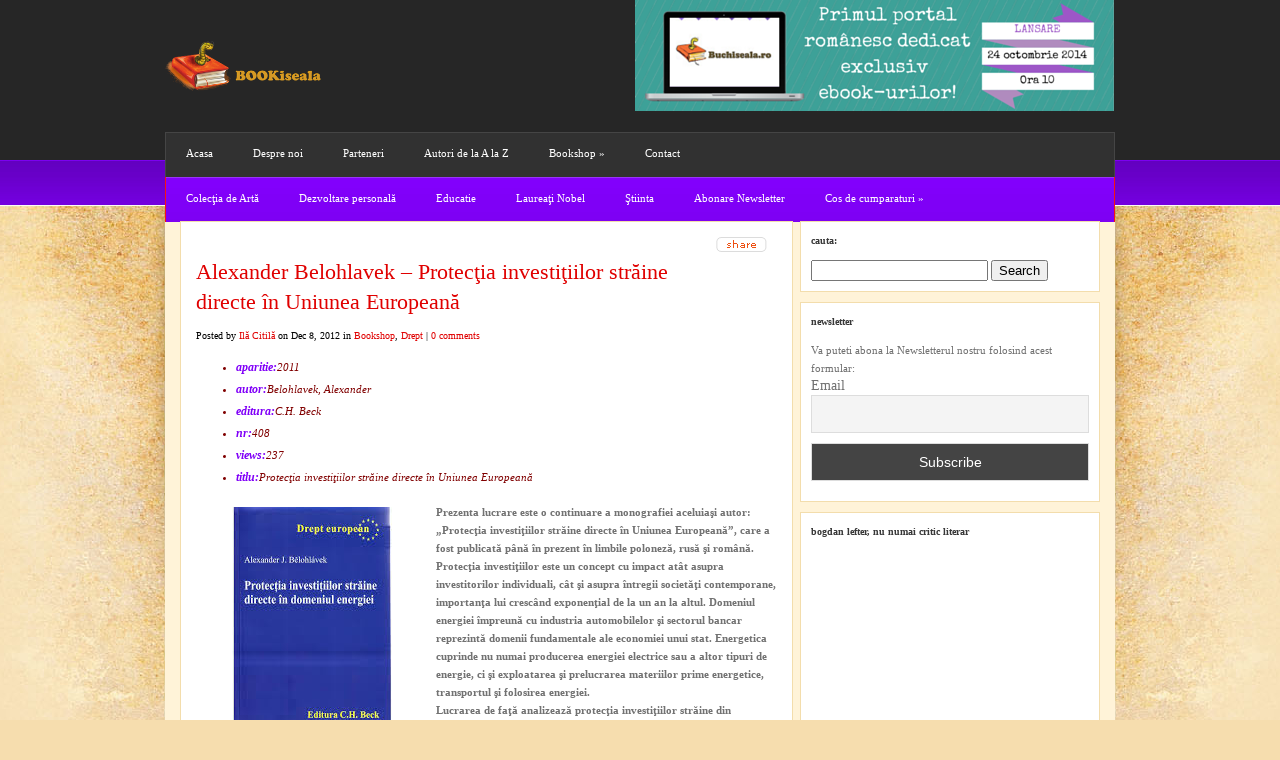

--- FILE ---
content_type: text/html; charset=UTF-8
request_url: http://www.bookiseala.ro/alexander-belohlavek-protectia-investitiilor-straine-directe-in-uniunea-europeana/91683.html
body_size: 11060
content:
<!DOCTYPE html PUBLIC "-//W3C//DTD XHTML 1.0 Transitional//EN" "http://www.w3.org/TR/xhtml1/DTD/xhtml1-transitional.dtd">
<html xmlns="http://www.w3.org/1999/xhtml"  xmlns:og="http://ogp.me/ns#">
<head profile="http://gmpg.org/xfn/11">
<meta http-equiv="Content-Type" content="text/html; charset=UTF-8" />
<title>Alexander Belohlavek &#8211; Protecţia investiţiilor străine directe în Uniunea Europeană</title>
	<link rel="stylesheet" href="http://www.bookiseala.ro/wp-content/themes/grungemag-child/style.css" type="text/css" media="screen" />
	<link rel="pingback" href="http://www.bookiseala.ro/xmlrpc.php" />
	<!--[if IE 7]>
	<link rel="stylesheet" type="text/css" media="all" href="http://www.bookiseala.ro/wp-content/themes/GrungeMag/iestyle.css" />
	<![endif]-->
	<!--[if lt IE 7]>
	<link rel="stylesheet" type="text/css" media="all" href="http://www.bookiseala.ro/wp-content/themes/GrungeMag/ie6style.css" />
	<![endif]-->

		
<!-- All in One SEO Pack 2.3.12.5 by Michael Torbert of Semper Fi Web Design[310,444] -->
<meta name="description"  content="Prezenta lucrare este o continuare a monografiei aceluiaşi autor: „Protecţia investiţiilor străine directe în Uniunea Europeană”, care a fost publicată până în" />

<meta name="keywords"  content="alexander belohlavek,protecţia investiţiilor străine directe în uniunea europeană" />

<link rel="canonical" href="http://www.bookiseala.ro/alexander-belohlavek-protectia-investitiilor-straine-directe-in-uniunea-europeana/91683.html" />
			<script>
			(function(i,s,o,g,r,a,m){i['GoogleAnalyticsObject']=r;i[r]=i[r]||function(){
			(i[r].q=i[r].q||[]).push(arguments)},i[r].l=1*new Date();a=s.createElement(o),
			m=s.getElementsByTagName(o)[0];a.async=1;a.src=g;m.parentNode.insertBefore(a,m)
			})(window,document,'script','//www.google-analytics.com/analytics.js','ga');

			ga('create', 'UA-11191560-1', 'auto');
			
			ga('send', 'pageview');
			</script>
<!-- /all in one seo pack -->
<link rel='dns-prefetch' href='//s.w.org' />
<link rel="alternate" type="application/rss+xml" title="BOOKiseala - Magazin de cărţi &raquo; Flux" href="http://www.bookiseala.ro/feed" />
<link rel="alternate" type="application/rss+xml" title="BOOKiseala - Magazin de cărţi &raquo; Flux comentarii" href="http://www.bookiseala.ro/comments/feed" />
<link rel="alternate" type="application/rss+xml" title="Flux comentarii BOOKiseala - Magazin de cărţi &raquo; Alexander Belohlavek &#8211; Protecţia investiţiilor străine directe în Uniunea Europeană" href="http://www.bookiseala.ro/alexander-belohlavek-protectia-investitiilor-straine-directe-in-uniunea-europeana/91683.html/feed" />
		<script type="text/javascript">
			window._wpemojiSettings = {"baseUrl":"https:\/\/s.w.org\/images\/core\/emoji\/2.2.1\/72x72\/","ext":".png","svgUrl":"https:\/\/s.w.org\/images\/core\/emoji\/2.2.1\/svg\/","svgExt":".svg","source":{"concatemoji":"http:\/\/www.bookiseala.ro\/wp-includes\/js\/wp-emoji-release.min.js?ver=4.7.31"}};
			!function(t,a,e){var r,n,i,o=a.createElement("canvas"),l=o.getContext&&o.getContext("2d");function c(t){var e=a.createElement("script");e.src=t,e.defer=e.type="text/javascript",a.getElementsByTagName("head")[0].appendChild(e)}for(i=Array("flag","emoji4"),e.supports={everything:!0,everythingExceptFlag:!0},n=0;n<i.length;n++)e.supports[i[n]]=function(t){var e,a=String.fromCharCode;if(!l||!l.fillText)return!1;switch(l.clearRect(0,0,o.width,o.height),l.textBaseline="top",l.font="600 32px Arial",t){case"flag":return(l.fillText(a(55356,56826,55356,56819),0,0),o.toDataURL().length<3e3)?!1:(l.clearRect(0,0,o.width,o.height),l.fillText(a(55356,57331,65039,8205,55356,57096),0,0),e=o.toDataURL(),l.clearRect(0,0,o.width,o.height),l.fillText(a(55356,57331,55356,57096),0,0),e!==o.toDataURL());case"emoji4":return l.fillText(a(55357,56425,55356,57341,8205,55357,56507),0,0),e=o.toDataURL(),l.clearRect(0,0,o.width,o.height),l.fillText(a(55357,56425,55356,57341,55357,56507),0,0),e!==o.toDataURL()}return!1}(i[n]),e.supports.everything=e.supports.everything&&e.supports[i[n]],"flag"!==i[n]&&(e.supports.everythingExceptFlag=e.supports.everythingExceptFlag&&e.supports[i[n]]);e.supports.everythingExceptFlag=e.supports.everythingExceptFlag&&!e.supports.flag,e.DOMReady=!1,e.readyCallback=function(){e.DOMReady=!0},e.supports.everything||(r=function(){e.readyCallback()},a.addEventListener?(a.addEventListener("DOMContentLoaded",r,!1),t.addEventListener("load",r,!1)):(t.attachEvent("onload",r),a.attachEvent("onreadystatechange",function(){"complete"===a.readyState&&e.readyCallback()})),(r=e.source||{}).concatemoji?c(r.concatemoji):r.wpemoji&&r.twemoji&&(c(r.twemoji),c(r.wpemoji)))}(window,document,window._wpemojiSettings);
		</script>
				<link rel="stylesheet" href="http://www.bookiseala.ro/wp-content/themes/GrungeMag/style-Red.css" type="text/css" media="screen" />
	<meta content="GrungeMag Child v." name="generator"/><style type="text/css">
img.wp-smiley,
img.emoji {
	display: inline !important;
	border: none !important;
	box-shadow: none !important;
	height: 1em !important;
	width: 1em !important;
	margin: 0 .07em !important;
	vertical-align: -0.1em !important;
	background: none !important;
	padding: 0 !important;
}
</style>
<link rel='stylesheet' id='minimal-tweet-css'  href='http://www.bookiseala.ro/wp-content/plugins/minimalist-twitter-widget/wp-tweet.css' type='text/css' media='all' />
<link rel='stylesheet' id='et-shortcodes-css-css'  href='http://www.bookiseala.ro/wp-content/themes/GrungeMag/epanel/shortcodes/css/shortcodes.css?ver=3.0' type='text/css' media='all' />
<link rel='stylesheet' id='newsletter-subscription-css'  href='http://www.bookiseala.ro/wp-content/plugins/newsletter/subscription/style.css?ver=4.9.0' type='text/css' media='all' />
<link rel='stylesheet' id='fancybox-css'  href='http://www.bookiseala.ro/wp-content/themes/GrungeMag/epanel/page_templates/js/fancybox/jquery.fancybox-1.3.4.css?ver=1.3.4' type='text/css' media='screen' />
<link rel='stylesheet' id='et_page_templates-css'  href='http://www.bookiseala.ro/wp-content/themes/GrungeMag/epanel/page_templates/page_templates.css?ver=1.8' type='text/css' media='screen' />
<script type='text/javascript' src='http://www.bookiseala.ro/wp-includes/js/jquery/jquery.js?ver=1.12.4'></script>
<script type='text/javascript' src='http://www.bookiseala.ro/wp-includes/js/jquery/jquery-migrate.min.js?ver=1.4.1'></script>
<link rel='https://api.w.org/' href='http://www.bookiseala.ro/wp-json/' />
<link rel="EditURI" type="application/rsd+xml" title="RSD" href="http://www.bookiseala.ro/xmlrpc.php?rsd" />
<link rel="wlwmanifest" type="application/wlwmanifest+xml" href="http://www.bookiseala.ro/wp-includes/wlwmanifest.xml" /> 
<link rel='prev' title='Salom Alehem &#8211; Poveste de dragoste' href='http://www.bookiseala.ro/salom-alehem-poveste-de-dragoste/91847.html' />
<link rel='next' title='Adams Richard &#8211; Watership Down' href='http://www.bookiseala.ro/adams-richard-watership-down/91855.html' />
<meta name="generator" content="WordPress 4.7.31" />
<link rel='shortlink' href='http://www.bookiseala.ro/?p=91683' />
<link rel="alternate" type="application/json+oembed" href="http://www.bookiseala.ro/wp-json/oembed/1.0/embed?url=http%3A%2F%2Fwww.bookiseala.ro%2Falexander-belohlavek-protectia-investitiilor-straine-directe-in-uniunea-europeana%2F91683.html" />
<link rel="alternate" type="text/xml+oembed" href="http://www.bookiseala.ro/wp-json/oembed/1.0/embed?url=http%3A%2F%2Fwww.bookiseala.ro%2Falexander-belohlavek-protectia-investitiilor-straine-directe-in-uniunea-europeana%2F91683.html&#038;format=xml" />
<link rel="stylesheet" type="text/css" media="screen" href="http://www.bookiseala.ro/wp-content/plugins/as-pdf/as-pdf.css" />
<link rel="stylesheet" href="http://www.bookiseala.ro/wp-content/plugins/contact-form-8/stylesheet.css" type="text/css" /><!--[if lt IE 8]>
<style type="text/css">
.eshoppanels li{
    display:inline;
    margin:10px 5px 0 5px;
}
</style>
<![endif]-->
<!-- Fedmich facebook/digg thumbnail v1.15.6 -->
<meta property="og:title" content="Alexander Belohlavek &#8211; Protecţia investiţiilor străine directe în Uniunea Europeană">
<meta property="og:site_name" content="BOOKiseala - Magazin de cărţi">
<meta property="og:url" content="http://www.bookiseala.ro/alexander-belohlavek-protectia-investitiilor-straine-directe-in-uniunea-europeana/91683.html">
<meta property="og:locale" content="ro_ro">
<meta property="og:description" content="Order Protecţia investiţiilor străine directe în Uniunea Europeană Preţ @ RON199,00 Qty: Adauga in cosul de cumparaturi.">
<link rel="image_src" href="http://www.bookiseala.ro/wp-content/uploads/2012/12/Unknown11.jpg" />
<meta property="og:image" content="http://www.bookiseala.ro/wp-content/uploads/2012/12/Unknown11.jpg" />
<!-- /Fedmich facebook/digg thumbnail -->
<link rel="shortcut icon" href="http://www.bookiseala.ro/wp-content/uploads/2014/04/favicon.ico" /><meta name="google-site-verification" content="a7pojRSZihsLcT17brFHNIfcngodvYhbcwzkJACiArg" />	<style type="text/css">
		#et_pt_portfolio_gallery { margin-left: -15px; }
		.et_pt_portfolio_item { margin-left: 21px; }
		.et_portfolio_small { margin-left: -40px !important; }
		.et_portfolio_small .et_pt_portfolio_item { margin-left: 32px !important; }
		.et_portfolio_large { margin-left: -8px !important; }
		.et_portfolio_large .et_pt_portfolio_item { margin-left: 6px !important; }
	</style>
</head>
<body class="post-template-default single single-post postid-91683 single-format-standard chrome et_includes_sidebar">
	<div id="header">
		<div style="width: 950px; margin: auto;">
			<a href="http://www.bookiseala.ro/">				<img src="http://www.bookiseala.ro/wp-content/uploads/2014/04/logo-bookiseala-A.png" alt="BOOKiseala - Magazin de cărţi" class="logo"/></a>
<div style="margin-left: 470px;">
<a href="http://www.buchiseala.ro/"> <img src="http://www.bookiseala.ro/wp-content/uploads/2014/10/LANSARE.png" /></a>
</div>
					</div>
		<div style="clear: both;"></div>

		<!--Begin Pages Navigation Bar-->
		<div id="pages">
			<ul id="nav2" class="nav superfish"><li id="menu-item-112443" class="menu-item menu-item-type-custom menu-item-object-custom menu-item-112443"><a href="http://bookiseala.ro">Acasa</a></li>
<li id="menu-item-112461" class="menu-item menu-item-type-post_type menu-item-object-page menu-item-112461"><a href="http://www.bookiseala.ro/despre-noi">Despre noi</a></li>
<li id="menu-item-112862" class="menu-item menu-item-type-custom menu-item-object-custom menu-item-112862"><a href="http://www.bookiseala.ro/parteneri-bookiseala">Parteneri</a></li>
<li id="menu-item-112456" class="menu-item menu-item-type-post_type menu-item-object-page menu-item-112456"><a href="http://www.bookiseala.ro/index">Autori de la A la Z</a></li>
<li id="menu-item-112444" class="menu-item menu-item-type-taxonomy menu-item-object-category current-post-ancestor current-menu-parent current-post-parent menu-item-has-children menu-item-112444"><a href="http://www.bookiseala.ro/category/bookshop">Bookshop</a>
<ul class="sub-menu">
	<li id="menu-item-112445" class="menu-item menu-item-type-taxonomy menu-item-object-category menu-item-112445"><a href="http://www.bookiseala.ro/category/roman">Roman</a></li>
	<li id="menu-item-112446" class="menu-item menu-item-type-taxonomy menu-item-object-category menu-item-112446"><a title="Roman &#8211; Junior" href="http://www.bookiseala.ro/category/roman/junior">Roman &#8211; Junior</a></li>
	<li id="menu-item-112448" class="menu-item menu-item-type-taxonomy menu-item-object-category menu-item-112448"><a title="Roman &#8211; SF/Fantasy/Horror" href="http://www.bookiseala.ro/category/roman/sffantasyhorror">Roman &#8211; SF/Fantasy/Horror</a></li>
	<li id="menu-item-112447" class="menu-item menu-item-type-taxonomy menu-item-object-category menu-item-112447"><a title="Roman &#8211; Thriller" href="http://www.bookiseala.ro/category/roman/thriller">Roman &#8211; Thriller</a></li>
	<li id="menu-item-112449" class="menu-item menu-item-type-taxonomy menu-item-object-category menu-item-112449"><a href="http://www.bookiseala.ro/category/biografii-memorii">Biografii/Memorii</a></li>
	<li id="menu-item-112450" class="menu-item menu-item-type-taxonomy menu-item-object-category menu-item-112450"><a href="http://www.bookiseala.ro/category/stiinta/psihologie">Psihologie</a></li>
	<li id="menu-item-112451" class="menu-item menu-item-type-taxonomy menu-item-object-category menu-item-112451"><a href="http://www.bookiseala.ro/category/stiinta/istorie">Istorie</a></li>
	<li id="menu-item-112452" class="menu-item menu-item-type-taxonomy menu-item-object-category current-post-ancestor current-menu-parent current-post-parent menu-item-112452"><a href="http://www.bookiseala.ro/category/dezvoltare-personala/drept">Drept</a></li>
	<li id="menu-item-112453" class="menu-item menu-item-type-taxonomy menu-item-object-category menu-item-112453"><a href="http://www.bookiseala.ro/category/educatie-dezvoltare-personala-educatie/carte-scolara">Carte şcolară</a></li>
</ul>
</li>
<li id="menu-item-112455" class="menu-item menu-item-type-post_type menu-item-object-page menu-item-112455"><a href="http://www.bookiseala.ro/contact">Contact</a></li>
</ul>
		</div>
		<!--End Pages Navigation Bar-->
		<!--Begin Categories Navigation Bar-->
		<div id="categories">
			<ul id="menu-bottom-nav" class="nav superfish"><li id="menu-item-112468" class="menu-item menu-item-type-taxonomy menu-item-object-category menu-item-112468"><a href="http://www.bookiseala.ro/category/colectia-de-arta">Colecţia de Artă</a></li>
<li id="menu-item-112474" class="menu-item menu-item-type-taxonomy menu-item-object-category current-post-ancestor menu-item-112474"><a href="http://www.bookiseala.ro/category/dezvoltare-personala">Dezvoltare personală</a></li>
<li id="menu-item-112475" class="menu-item menu-item-type-taxonomy menu-item-object-category menu-item-112475"><a href="http://www.bookiseala.ro/category/educatie-dezvoltare-personala-educatie">Educatie</a></li>
<li id="menu-item-112473" class="menu-item menu-item-type-taxonomy menu-item-object-category menu-item-112473"><a href="http://www.bookiseala.ro/category/colectia-de-arta/laureati-nobel">Laureaţi Nobel</a></li>
<li id="menu-item-112476" class="menu-item menu-item-type-taxonomy menu-item-object-category menu-item-112476"><a href="http://www.bookiseala.ro/category/stiinta">Ştiinta</a></li>
<li id="menu-item-112466" class="menu-item menu-item-type-post_type menu-item-object-page menu-item-112466"><a href="http://www.bookiseala.ro/abonare-newsletter">Abonare Newsletter</a></li>
<li id="menu-item-112465" class="menu-item menu-item-type-post_type menu-item-object-page menu-item-has-children menu-item-112465"><a href="http://www.bookiseala.ro/cos-de-cumparaturi">Cos de cumparaturi</a>
<ul class="sub-menu">
	<li id="menu-item-112463" class="menu-item menu-item-type-post_type menu-item-object-page menu-item-112463"><a href="http://www.bookiseala.ro/cum-comand">Cum comand?</a></li>
	<li id="menu-item-112464" class="menu-item menu-item-type-post_type menu-item-object-page menu-item-112464"><a href="http://www.bookiseala.ro/taxe-de-transpor">Taxe de transport</a></li>
</ul>
</li>
</ul>		</div>
		<!--End category navigation-->
	</div>

	<div id="wrapper2">


<div id="container">
	<div id="left-div">
		<div id="left-inside">
			
						<!--Begin Post-->
			<div class="post-wrapper">
				 <!--Begin Share Button-->
	<img src="http://www.bookiseala.ro/wp-content/themes/GrungeMag/images/share.gif" alt="delete" class="share" style="float: right; margin-right: 10px; margin-bottom: 5px; cursor: pointer; clear: left;" />
	<div class="share-div" style="clear: both;"> <a href="http://del.icio.us/post?url=http://www.bookiseala.ro/alexander-belohlavek-protectia-investitiilor-straine-directe-in-uniunea-europeana/91683.html&amp;title=Alexander Belohlavek &#8211; Protecţia investiţiilor străine directe în Uniunea Europeană"><img src="http://www.bookiseala.ro/wp-content/themes/GrungeMag/images/bookmark-1.gif" alt="bookmark" style="float: left; margin-left: 15px; margin-right: 8px; border: none;" /></a> <a href="http://www.digg.com/submit?phase=2&amp;url=http://www.bookiseala.ro/alexander-belohlavek-protectia-investitiilor-straine-directe-in-uniunea-europeana/91683.html&amp;title=Alexander Belohlavek &#8211; Protecţia investiţiilor străine directe în Uniunea Europeană"><img src="http://www.bookiseala.ro/wp-content/themes/GrungeMag/images/bookmark-2.gif" alt="bookmark" style="float: left; margin-right: 8px; border: none;" /></a> <a href="http://www.reddit.com/submit?url=http://www.bookiseala.ro/alexander-belohlavek-protectia-investitiilor-straine-directe-in-uniunea-europeana/91683.html&amp;title=Alexander Belohlavek &#8211; Protecţia investiţiilor străine directe în Uniunea Europeană"><img src="http://www.bookiseala.ro/wp-content/themes/GrungeMag/images/bookmark-3.gif" alt="bookmark" style="float: left; margin-right: 8px; border: none;" /></a> <a href="http://www.stumbleupon.com/submit?url=http://www.bookiseala.ro/alexander-belohlavek-protectia-investitiilor-straine-directe-in-uniunea-europeana/91683.html&amp;title=Alexander Belohlavek &#8211; Protecţia investiţiilor străine directe în Uniunea Europeană"><img src="http://www.bookiseala.ro/wp-content/themes/GrungeMag/images/bookmark-4.gif" alt="bookmark" style="float: left; margin-right: 8px; border: none;" /></a> <a href="http://www.squidoo.com/lensmaster/bookmark?http://www.bookiseala.ro/alexander-belohlavek-protectia-investitiilor-straine-directe-in-uniunea-europeana/91683.html"><img src="http://www.bookiseala.ro/wp-content/themes/GrungeMag/images/bookmark-5.gif" alt="bookmark" style="float: left; margin-right: 8px; border: none;" /></a> <a href="http://myweb2.search.yahoo.com/myresults/bookmarklet?t=Alexander Belohlavek &#8211; Protecţia investiţiilor străine directe în Uniunea Europeană&amp;u=http://www.bookiseala.ro/alexander-belohlavek-protectia-investitiilor-straine-directe-in-uniunea-europeana/91683.html"><img src="http://www.bookiseala.ro/wp-content/themes/GrungeMag/images/bookmark-6.gif" alt="bookmark" style="float: left; margin-right: 8px; border: none;" /></a> <a href="http://www.google.com/bookmarks/mark?op=edit&amp;bkmk=http://www.bookiseala.ro/alexander-belohlavek-protectia-investitiilor-straine-directe-in-uniunea-europeana/91683.html&amp;title=Alexander Belohlavek &#8211; Protecţia investiţiilor străine directe în Uniunea Europeană"><img src="http://www.bookiseala.ro/wp-content/themes/GrungeMag/images/bookmark-7.gif" alt="bookmark" style="float: left; margin-right: 8px; border: none;" /></a> <a href="http://www.blinklist.com/index.php?Action=Blink/addblink.php&amp;Url=http://www.bookiseala.ro/alexander-belohlavek-protectia-investitiilor-straine-directe-in-uniunea-europeana/91683.html&amp;Title=Alexander Belohlavek &#8211; Protecţia investiţiilor străine directe în Uniunea Europeană"><img src="http://www.bookiseala.ro/wp-content/themes/GrungeMag/images/bookmark-8.gif" alt="bookmark" style="float: left; margin-right: 8px; border: none;" /></a> <a href="http://www.technorati.com/faves?add=http://www.bookiseala.ro/alexander-belohlavek-protectia-investitiilor-straine-directe-in-uniunea-europeana/91683.html"><img src="http://www.bookiseala.ro/wp-content/themes/GrungeMag/images/bookmark-9.gif" alt="bookmark" style="float: left; margin-right: 8px; border: none;" /></a> <a href="http://www.furl.net/storeIt.jsp?t=Alexander Belohlavek &#8211; Protecţia investiţiilor străine directe în Uniunea Europeană&amp;u=http://www.bookiseala.ro/alexander-belohlavek-protectia-investitiilor-straine-directe-in-uniunea-europeana/91683.html"><img src="http://www.bookiseala.ro/wp-content/themes/GrungeMag/images/bookmark-10.gif" alt="bookmark" style="float: left; margin-right: 8px; border: none;" /></a> <a href="http://cgi.fark.com/cgi/fark/edit.pl?new_url=http://www.bookiseala.ro/alexander-belohlavek-protectia-investitiilor-straine-directe-in-uniunea-europeana/91683.html&amp;new_comment=Alexander Belohlavek &#8211; Protecţia investiţiilor străine directe în Uniunea Europeană"><img src="http://www.bookiseala.ro/wp-content/themes/GrungeMag/images/bookmark-11.gif" alt="bookmark" style="float: left; margin-right: 8px; border: none;" /></a> <a href="http://www.sphinn.com/submit.php?url=http://www.bookiseala.ro/alexander-belohlavek-protectia-investitiilor-straine-directe-in-uniunea-europeana/91683.html&amp;title=Alexander Belohlavek &#8211; Protecţia investiţiilor străine directe în Uniunea Europeană"><img src="http://www.bookiseala.ro/wp-content/themes/GrungeMag/images/bookmark-12.gif" alt="bookmark" style="float: left; margin-right: 8px; border: none;" /></a> </div>
	<div style="clear: both;"></div>
<!--End Share Button-->
				
				<h1 class="post-title"><a href="http://www.bookiseala.ro/alexander-belohlavek-protectia-investitiilor-straine-directe-in-uniunea-europeana/91683.html" rel="bookmark" title="Permanent Link to Alexander Belohlavek &#8211; Protecţia investiţiilor străine directe în Uniunea Europeană">
					Alexander Belohlavek &#8211; Protecţia investiţiilor străine directe în Uniunea Europeană</a></h1>

					<div class="post-info">

		
			Posted  by <a href="http://www.bookiseala.ro/author/admin" title="Articole de Ilă Citilă" rel="author">Ilă Citilă</a> on Dec 8, 2012 in <a href="http://www.bookiseala.ro/category/bookshop" rel="category tag">Bookshop</a>, <a href="http://www.bookiseala.ro/category/dezvoltare-personala/drept" rel="category tag">Drept</a> | <a href="http://www.bookiseala.ro/alexander-belohlavek-protectia-investitiilor-straine-directe-in-uniunea-europeana/91683.html#respond">0 comments</a>
			</div><!-- end .post-info -->

	<div style="clear: both;"></div>
				<div style="clear: both;"></div>



<ul class='post-meta'>
<li><span class='post-meta-key'>aparitie:</span>2011</li>
<li><span class='post-meta-key'>autor:</span>Belohlavek, Alexander</li>
<li><span class='post-meta-key'>editura:</span>C.H. Beck</li>
<li><span class='post-meta-key'>nr:</span>408</li>
<li><span class='post-meta-key'>views:</span>237</li>
<li><span class='post-meta-key'>titlu:</span>Protecţia investiţiilor străine directe în Uniunea Europeană</li>
</ul>

					<h4><a href="http://www.bookiseala.ro/wp-content/uploads/2012/12/Unknown11.jpg"><img class="alignleft size-full wp-image-129857" alt="Unknown" src="http://www.bookiseala.ro/wp-content/uploads/2012/12/Unknown11.jpg" width="225" height="225" srcset="http://www.bookiseala.ro/wp-content/uploads/2012/12/Unknown11.jpg 225w, http://www.bookiseala.ro/wp-content/uploads/2012/12/Unknown11-150x150.jpg 150w, http://www.bookiseala.ro/wp-content/uploads/2012/12/Unknown11-80x80.jpg 80w, http://www.bookiseala.ro/wp-content/uploads/2012/12/Unknown11-100x100.jpg 100w, http://www.bookiseala.ro/wp-content/uploads/2012/12/Unknown11-60x60.jpg 60w, http://www.bookiseala.ro/wp-content/uploads/2012/12/Unknown11-184x184.jpg 184w" sizes="(max-width: 225px) 100vw, 225px" /></a>Prezenta lucrare este o continuare a monografiei aceluiaşi autor: „Protecţia investiţiilor străine directe în Uniunea Europeană”, care a fost publicată până în prezent în limbile poloneză, rusă şi română.<br />
Protecţia investiţiilor este un concept cu impact atât asupra investitorilor individuali, cât şi asupra întregii societăţi contemporane, importanţa lui crescând exponenţial de la un an la altul. Domeniul energiei împreună cu industria automobilelor şi sectorul bancar reprezintă domenii fundamentale ale economiei unui stat. Energetica cuprinde nu numai producerea energiei electrice sau a altor tipuri de energie, ci şi exploatarea şi prelucrarea materiilor prime energetice, transportul şi folosirea energiei.<br />
Lucrarea de faţă analizează protecţia investiţiilor străine din domeniul energiei în sensul ei cel mai larg. O atenţie deosebită este acordată Tratatului Cartei Energiei care constituie cel mai important instrument internaţional de protecţie a investiţiilor din acest domeniu. Lucrarea conţine de asemenea şi o traducere a unor prevederi selectate din Tratatul Cartei Energiei şi un rezumat al dispoziţiilor din domeniul energiei din Republica Cehă şi din Uniunea Europeană.</h4>

			<form action="http://www.bookiseala.ro/cos-de-cumparaturi" method="post" class="eshop addtocart" id="eshopprod916831932189978">
			<fieldset><legend><span class="offset">Order Protecţia investiţiilor străine directe în Uniunea Europeană</span></legend><input type="hidden" name="option" value="1" />
						<span class="sgloptiondetails"><span class="sgloption">Preţ</span> <span class="sglprice">@ RON199,00</span></span>
						<label for="qtyZDHDZDHDH1932189978" class="qty"><abbr title="Quantity">Qty</abbr>:</label>
				<input type="text" value="1" id="qtyZDHDZDHDH1932189978" maxlength="3" size="3" name="qty" class="iqty" />
			<input type="hidden" name="pclas" value="A" />
			<input type="hidden" name="pname" value="Protecţia investiţiilor străine directe în Uniunea Europeană" />
			<input type="hidden" name="pid" value="ZDHDZDHDH" />
			<input type="hidden" name="purl" value="http://www.bookiseala.ro/alexander-belohlavek-protectia-investitiilor-straine-directe-in-uniunea-europeana/91683.html" />
			<input type="hidden" name="postid" value="91683" />
			<input type="hidden" name="eshopnon" value="set" /><input type="hidden" id="_wpnonce1932189978" name="_wpnonce1932189978" value="fb636dbef8" /><input type="hidden" name="_wp_http_referer" value="/alexander-belohlavek-protectia-investitiilor-straine-directe-in-uniunea-europeana/91683.html" /><input class="buttonimg eshopbutton" src="http://www.bookiseala.ro/wp-content/uploads/eshop_files/addtocart.png" value="Add to Cart" title="Add selected item to your shopping basket" type="image" /><div class="eshopajax"></div></fieldset>
			</form><p class="eshop-cart-text-below">Adauga in cosul de cumparaturi.</p><div id="authorarea">
<img alt='' src='http://2.gravatar.com/avatar/800c663a28189f903da0e975aade21b8?s=70&#038;d=mm&#038;r=g' srcset='http://2.gravatar.com/avatar/800c663a28189f903da0e975aade21b8?s=140&amp;d=mm&amp;r=g 2x' class='avatar avatar-70 photo' height='70' width='70' /><div class="authorinfo">
				<h3 class="author-title">Scris de <a href="http://mariusghilezan.ro" title="Vizitează site-ul web Ilă Citilă" rel="author external">Ilă Citilă</a></h3>
				<p class="author-description">L-au impresionat din şcoala generală Marin Preda şi Mircea Eliade. Avea poemele lui Ginsberg în copii la indigo.  Este vicepreşedinte al Asociaţiei Profesioniştilor de Relaţii Publice şi membru al American Association of Political Consultants. Coordonează blogul de cărţi BOOKISEALA.</p>
</div>
</div>

										
					
											<div style="clear: both;"></div>
						<div style="margin-left: -10px; display: inline; float: left;">
<?php //var_dump($category);?>
<script async src="//pagead2.googlesyndication.com/pagead/js/adsbygoogle.js"></script>
<!-- Bookiseala: articole1 -->
<ins class="adsbygoogle"
     style="display:inline-block;width:234px;height:60px"
     data-ad-client="ca-pub-8703861238860896"
     data-ad-slot="8908088480"></ins>
<script>
(adsbygoogle = window.adsbygoogle || []).push({});
</script>
 </div> 
<div style="display:inline; float:left;">
<script async src="//pagead2.googlesyndication.com/pagead/js/adsbygoogle.js"></script>
<!-- Bookiseala: articole2 -->
<ins class="adsbygoogle"
     style="display:inline-block;width:234px;height:60px"
     data-ad-client="ca-pub-8703861238860896"
     data-ad-slot="1384821688"></ins>
<script>
(adsbygoogle = window.adsbygoogle || []).push({});
</script> </div> 
<div style="margin-left: -10px; display: inline; float: left;">
<script async src="//pagead2.googlesyndication.com/pagead/js/adsbygoogle.js"></script>
<!-- Bookiseala: header -->
<ins class="adsbygoogle"
     style="display:inline-block;width:468px;height:60px"
     data-ad-client="ca-pub-8703861238860896"
     data-ad-slot="6652626081"></ins>
<script>
(adsbygoogle = window.adsbygoogle || []).push({});
</script></div> 					
				<div style="clear: both; margin-top: 10px;"></div>
			</div>

							<div class="post-wrapper" style="margin-top: 10px;">
					<!-- You can start editing here. -->
			<!-- If comments are open, but there are no comments. -->
			<div id="respond" class="comment-respond">
		<h3 id="reply-title" class="comment-reply-title"><span>Leave a Reply</span> <small><a rel="nofollow" id="cancel-comment-reply-link" href="/alexander-belohlavek-protectia-investitiilor-straine-directe-in-uniunea-europeana/91683.html#respond" style="display:none;">Anulează răspunsul</a></small></h3>			<form action="http://www.bookiseala.ro/wp-comments-post.php" method="post" id="commentform" class="comment-form">
				<p class="comment-notes"><span id="email-notes">Adresa ta de email nu va fi publicată.</span> Câmpurile obligatorii sunt marcate cu <span class="required">*</span></p><p class="comment-form-comment"><label for="comment">Comentariu</label> <textarea id="comment" name="comment" cols="45" rows="8" maxlength="65525" aria-required="true" required="required"></textarea></p><p class="comment-form-author"><label for="author">Nume <span class="required">*</span></label> <input id="author" name="author" type="text" value="" size="30" maxlength="245" aria-required='true' required='required' /></p>
<p class="comment-form-email"><label for="email">Email <span class="required">*</span></label> <input id="email" name="email" type="text" value="" size="30" maxlength="100" aria-describedby="email-notes" aria-required='true' required='required' /></p>
<p class="comment-form-url"><label for="url">Site web</label> <input id="url" name="url" type="text" value="" size="30" maxlength="200" /></p>
<p class="form-submit"><input name="submit" type="submit" id="submit" class="submit" value="Submit Comment" /> <input type='hidden' name='comment_post_ID' value='91683' id='comment_post_ID' />
<input type='hidden' name='comment_parent' id='comment_parent' value='0' />
</p><p style="display: none;"><input type="hidden" id="akismet_comment_nonce" name="akismet_comment_nonce" value="3e0735eec1" /></p><p style="display: none;"><input type="hidden" id="ak_js" name="ak_js" value="185"/></p>			</form>
			</div><!-- #respond -->
	<div style="clear: both;"></div>				</div>
								</div>
	</div>
<!--Begin Sidebar-->
<div id="sidebar">
	
    <div id="search-3" class="sidebar-box widget_search"><h2>Cauta:</h2><form method="get" id="searchform" action="http://www.bookiseala.ro//">
    <div>
        <input type="text" value="" name="s" id="s" />
        <input type="submit" id="searchsubmit" value="Search" />
    </div>
</form></div><div id="newsletterwidget-2" class="sidebar-box widget_newsletterwidget"><h2>Newsletter</h2>Va puteti abona la Newsletterul nostru folosind acest formular:<div class="tnp tnp-widget"><form method="post" action="http://www.bookiseala.ro/?na=s" onsubmit="return newsletter_check(this)">

<input type="hidden" name="nr" value="widget">
<input type='hidden' name='nl[]' value='0'>
<div class="tnp-field tnp-field-email"><label>Email</label><input class="tnp-email" type="email" name="ne" required></div>
<div class="tnp-field tnp-field-button"><input class="tnp-submit" type="submit" value="Subscribe">
</div>
</form>
</div>
</div><div id="text-13" class="sidebar-box widget_text"><h2>Bogdan Lefter, nu numai critic literar</h2>			<div class="textwidget"><p><iframe width="300" height="255" src="https://www.youtube.com/embed/ctH651Q9lNc" frameborder="0" allowfullscreen></iframe></p>
</div>
		</div><div id="text-9" class="sidebar-box widget_text"><h2> </h2>			<div class="textwidget"><p> <a href="http://bunatarie.ro/">Bunătărie.ro</a><br />
</body><br />
</html></p>
</div>
		</div><div id="text-16" class="sidebar-box widget_text"><h2>Editor</h2>			<div class="textwidget"><a href="http://mariusghilezan.ro/" target="_blank"><img border="0" src="http://mariusghilezan.ro/wp-content/uploads/mariusghilezan.jpg" alt="" width="275" height="150" /></a> </div>
		</div><div id="text-11" class="sidebar-box widget_text"><h2>Ilă Citilă on twitter</h2>			<div class="textwidget"><script type="text/javascript" language="JavaScript" src="http://twittercounter.com/embed/?username=Citila&style=bird"></script>
      </div>
		</div><div id="wordpress-tweets-2" class="sidebar-box widget_wordpress-tweets"><h2>Twitter:</h2>Please check your Twitter Application details, that you have specified the number of tweets to load, if you have ran out of API requests, or if your account is set to private</div><div id="categories-4" class="sidebar-box widget_categories"><h2>Categorii</h2><label class="screen-reader-text" for="cat">Categorii</label><select  name='cat' id='cat' class='postform' >
	<option value='-1'>Selectează o categorie</option>
	<option class="level-0" value="6">Articole&nbsp;&nbsp;(478)</option>
	<option class="level-0" value="11">Biografii/Memorii&nbsp;&nbsp;(888)</option>
	<option class="level-0" value="9">Bookshop&nbsp;&nbsp;(18.251)</option>
	<option class="level-0" value="23652">Cartea lunii&nbsp;&nbsp;(3)</option>
	<option class="level-0" value="19649">Cartea săptămânii&nbsp;&nbsp;(2)</option>
	<option class="level-0" value="16966">Cărţi la Reducere&nbsp;&nbsp;(342)</option>
	<option class="level-1" value="22691">&nbsp;&nbsp;&nbsp;50% Off&nbsp;&nbsp;(66)</option>
	<option class="level-0" value="5708">Colecţia de Artă&nbsp;&nbsp;(1.241)</option>
	<option class="level-1" value="9875">&nbsp;&nbsp;&nbsp;Arhitectura / Design&nbsp;&nbsp;(10)</option>
	<option class="level-1" value="12618">&nbsp;&nbsp;&nbsp;Biblioteca Regală&nbsp;&nbsp;(115)</option>
	<option class="level-1" value="15">&nbsp;&nbsp;&nbsp;Critică&nbsp;&nbsp;(169)</option>
	<option class="level-1" value="14587">&nbsp;&nbsp;&nbsp;Enciclopedii&nbsp;&nbsp;(210)</option>
	<option class="level-1" value="3352">&nbsp;&nbsp;&nbsp;Laureaţi Nobel&nbsp;&nbsp;(494)</option>
	<option class="level-1" value="1763">&nbsp;&nbsp;&nbsp;Teatru&nbsp;&nbsp;(70)</option>
	<option class="level-0" value="30828">Cultura la Zi&nbsp;&nbsp;(158)</option>
	<option class="level-0" value="1962">Dezvoltare personală&nbsp;&nbsp;(2.413)</option>
	<option class="level-1" value="23697">&nbsp;&nbsp;&nbsp;Cărţi-Cheie&nbsp;&nbsp;(724)</option>
	<option class="level-1" value="9871">&nbsp;&nbsp;&nbsp;Contabilitate&nbsp;&nbsp;(52)</option>
	<option class="level-1" value="9849">&nbsp;&nbsp;&nbsp;Drept&nbsp;&nbsp;(680)</option>
	<option class="level-1" value="17632">&nbsp;&nbsp;&nbsp;Grădinărit&nbsp;&nbsp;(14)</option>
	<option class="level-1" value="9861">&nbsp;&nbsp;&nbsp;Management&nbsp;&nbsp;(242)</option>
	<option class="level-1" value="9862">&nbsp;&nbsp;&nbsp;Marketing&nbsp;&nbsp;(146)</option>
	<option class="level-1" value="9876">&nbsp;&nbsp;&nbsp;Pedagogie&nbsp;&nbsp;(36)</option>
	<option class="level-1" value="9848">&nbsp;&nbsp;&nbsp;Politologie&nbsp;&nbsp;(227)</option>
	<option class="level-1" value="15223">&nbsp;&nbsp;&nbsp;Training&nbsp;&nbsp;(53)</option>
	<option class="level-0" value="7372">Editoriale&nbsp;&nbsp;(40)</option>
	<option class="level-0" value="9860">Educatie&nbsp;&nbsp;(2.130)</option>
	<option class="level-1" value="15330">&nbsp;&nbsp;&nbsp;Bucătărie&nbsp;&nbsp;(101)</option>
	<option class="level-1" value="23867">&nbsp;&nbsp;&nbsp;Călătorii&nbsp;&nbsp;(120)</option>
	<option class="level-1" value="9864">&nbsp;&nbsp;&nbsp;Calculatoare&nbsp;&nbsp;(116)</option>
	<option class="level-1" value="10898">&nbsp;&nbsp;&nbsp;Carte şcolară&nbsp;&nbsp;(551)</option>
	<option class="level-1" value="9850">&nbsp;&nbsp;&nbsp;Comunicare&nbsp;&nbsp;(105)</option>
	<option class="level-1" value="23865">&nbsp;&nbsp;&nbsp;Dicţionar&nbsp;&nbsp;(219)</option>
	<option class="level-1" value="15333">&nbsp;&nbsp;&nbsp;Larousse&nbsp;&nbsp;(91)</option>
	<option class="level-1" value="12041">&nbsp;&nbsp;&nbsp;Limbi străine&nbsp;&nbsp;(214)</option>
	<option class="level-2" value="33394">&nbsp;&nbsp;&nbsp;&nbsp;&nbsp;&nbsp;LibroItaliano&nbsp;&nbsp;(8)</option>
	<option class="level-1" value="22692">&nbsp;&nbsp;&nbsp;Media&nbsp;&nbsp;(94)</option>
	<option class="level-1" value="349">&nbsp;&nbsp;&nbsp;Sănătate&nbsp;&nbsp;(378)</option>
	<option class="level-0" value="1964">Eseuri&nbsp;&nbsp;(376)</option>
	<option class="level-0" value="1">Fara categorie&nbsp;&nbsp;(26)</option>
	<option class="level-0" value="5">Interviuri&nbsp;&nbsp;(72)</option>
	<option class="level-0" value="31364">literatura fotbablului&nbsp;&nbsp;(1)</option>
	<option class="level-0" value="325">News alert&nbsp;&nbsp;(278)</option>
	<option class="level-0" value="30023">Noutăți editoriale&nbsp;&nbsp;(2)</option>
	<option class="level-0" value="189">Poezie&nbsp;&nbsp;(375)</option>
	<option class="level-0" value="6814">Recenzii&nbsp;&nbsp;(294)</option>
	<option class="level-0" value="30904">Recomandari&nbsp;&nbsp;(6)</option>
	<option class="level-0" value="33710">Regis&nbsp;&nbsp;(7)</option>
	<option class="level-0" value="44">Roman&nbsp;&nbsp;(6.647)</option>
	<option class="level-1" value="629">&nbsp;&nbsp;&nbsp;Aventură&nbsp;&nbsp;(40)</option>
	<option class="level-1" value="1972">&nbsp;&nbsp;&nbsp;Chick lit&nbsp;&nbsp;(125)</option>
	<option class="level-1" value="1367">&nbsp;&nbsp;&nbsp;Comedie&nbsp;&nbsp;(102)</option>
	<option class="level-1" value="1963">&nbsp;&nbsp;&nbsp;Erotică&nbsp;&nbsp;(96)</option>
	<option class="level-1" value="4587">&nbsp;&nbsp;&nbsp;Junior&nbsp;&nbsp;(721)</option>
	<option class="level-1" value="23714">&nbsp;&nbsp;&nbsp;Mister&nbsp;&nbsp;(231)</option>
	<option class="level-1" value="3790">&nbsp;&nbsp;&nbsp;Povestiri&nbsp;&nbsp;(235)</option>
	<option class="level-1" value="1966">&nbsp;&nbsp;&nbsp;Proză scurtă&nbsp;&nbsp;(73)</option>
	<option class="level-1" value="1967">&nbsp;&nbsp;&nbsp;Roman de dragoste&nbsp;&nbsp;(179)</option>
	<option class="level-1" value="9889">&nbsp;&nbsp;&nbsp;Roman istoric&nbsp;&nbsp;(112)</option>
	<option class="level-1" value="1971">&nbsp;&nbsp;&nbsp;SF/Fantasy/Horror&nbsp;&nbsp;(598)</option>
	<option class="level-1" value="30830">&nbsp;&nbsp;&nbsp;Strada Ficțiunii&nbsp;&nbsp;(79)</option>
	<option class="level-1" value="6811">&nbsp;&nbsp;&nbsp;Thriller&nbsp;&nbsp;(617)</option>
	<option class="level-1" value="20311">&nbsp;&nbsp;&nbsp;Top 10+&nbsp;&nbsp;(226)</option>
	<option class="level-0" value="2454">Sport&nbsp;&nbsp;(31)</option>
	<option class="level-0" value="9846">Ştiinta&nbsp;&nbsp;(3.200)</option>
	<option class="level-1" value="9873">&nbsp;&nbsp;&nbsp;Agricultura&nbsp;&nbsp;(22)</option>
	<option class="level-1" value="9847">&nbsp;&nbsp;&nbsp;Economie&nbsp;&nbsp;(284)</option>
	<option class="level-1" value="9877">&nbsp;&nbsp;&nbsp;Filosofie&nbsp;&nbsp;(323)</option>
	<option class="level-1" value="9869">&nbsp;&nbsp;&nbsp;Finante/Banci&nbsp;&nbsp;(46)</option>
	<option class="level-1" value="8897">&nbsp;&nbsp;&nbsp;Istorie&nbsp;&nbsp;(707)</option>
	<option class="level-1" value="9853">&nbsp;&nbsp;&nbsp;Medicina&nbsp;&nbsp;(450)</option>
	<option class="level-1" value="157">&nbsp;&nbsp;&nbsp;Psihologie&nbsp;&nbsp;(727)</option>
	<option class="level-1" value="563">&nbsp;&nbsp;&nbsp;Religie si Esoterism&nbsp;&nbsp;(405)</option>
	<option class="level-1" value="9851">&nbsp;&nbsp;&nbsp;Sociologie&nbsp;&nbsp;(87)</option>
</select>

<script type='text/javascript'>
/* <![CDATA[ */
(function() {
	var dropdown = document.getElementById( "cat" );
	function onCatChange() {
		if ( dropdown.options[ dropdown.selectedIndex ].value > 0 ) {
			location.href = "http://www.bookiseala.ro/?cat=" + dropdown.options[ dropdown.selectedIndex ].value;
		}
	}
	dropdown.onchange = onCatChange;
})();
/* ]]> */
</script>

</div><div id="linkcat-3725" class="sidebar-box widget_links"><h2>Edituri româneşti</h2>
	<ul class='xoxo blogroll'>
<li><a href="http://www.editurauniversitara.ro/">Editura Universitară</a></li>
<li><a href="http://www.edituravremea.ro/" rel="nofollow" title=" Editorul român al lui Jerome K. Jerome, Truman Capote, Anatole France, dar şi al unor celecţii de referinţă din istoria ideilor">Editura Vremea</a></li>
<li><a href="http://www.raobooks.com/" title="Editorul celebrului autor Dan Brown; cărţi de ficţiune şi pentru copii">Grup editorial RAO</a></li>
<li><a href="http://www.happymed.tv/">Happymed.tv</a></li>

	</ul>
</div>
<div id="text-8" class="sidebar-box widget_text"><h2>Statistics</h2>			<div class="textwidget"><p><a href="http://feeds.feedburner.com/Bookiseala-MagazinDeCri"><img src="http://feeds.feedburner.com/~fc/Bookiseala-MagazinDeCri?bg=CC0033&amp;fg=444444&amp;anim=0" height="26" width="88" style="border:0" alt="" /></a></p>
<br/><br/><p style="color:#FFF9E5; text-decoration:none"></p></div>
		</div><div id="text-19" class="sidebar-box widget_text"><h2> </h2>			<div class="textwidget"><a href="http://www.program-facturi.ro" title="Program Facturare" target="_BLANK"> Program de Facturare</a></div>
		</div></div> <!-- end #sidebar -->
</div><!--End Sidebar-->
<!--Begin Footer-->
<div style="clear: both;"></div>
</div>
<div id="footer">

		&copy; Bookiseala 2026     <center><!--/Start trafic.ro/-->
<script type="text/javascript">t_rid="bookiseala";</script>
<script type="text/javascript" src="http://storage.trafic.ro/js/trafic.js"
></script><noscript><p><a href="http://www.trafic.ro/top/?rid=bookiseala"><img alt="trafic ranking"
 src="http://log.trafic.ro/cgi-bin/pl.dll?rid=bookiseala" /></a></p><a href="http://www.trafic.ro">Statistici web</a>
 </noscript>
<!--/End trafic.ro/--><center>

<script type="text/javascript" src="http://www.bookiseala.ro/wp-content/themes/GrungeMag/js/idtabs.js"></script>
<script type="text/javascript" src="http://www.bookiseala.ro/wp-content/themes/GrungeMag/js/slider.js"></script>
<script type="text/javascript" src="http://www.bookiseala.ro/wp-content/themes/GrungeMag/js/superfish.js"></script>
<script type="text/javascript" src="http://www.bookiseala.ro/wp-content/themes/GrungeMag/js/hoverIntent.js"></script>
<script type="text/javascript" src="http://www.bookiseala.ro/wp-content/themes/GrungeMag/js/jquery.scrollable.js"></script>
<script type="text/javascript" src="http://www.bookiseala.ro/wp-content/themes/GrungeMag/js/jquery.mousewheel.js"></script>
<script type="text/javascript">
	jQuery(function(){
		jQuery('ul.superfish').superfish();
		if (jQuery("#scrollable").length !== 0) jQuery("#scrollable").scrollable({horizontal:true,size: 5});
			});
</script><!--Powered by eShop v6.3.14 by Rich Pedley http://www.quirm.net/--><script type='text/javascript' src='http://www.bookiseala.ro/wp-content/plugins/akismet/_inc/form.js?ver=3.3.2'></script>
<script type='text/javascript' src='http://www.bookiseala.ro/wp-includes/js/jquery/jquery.form.min.js?ver=3.37.0'></script>
<script type='text/javascript' src='http://www.bookiseala.ro/wp-content/plugins/contact-form-8/contact-form-7.js?ver=1.0.0'></script>
<script type='text/javascript' src='http://www.bookiseala.ro/wp-includes/js/comment-reply.min.js?ver=4.7.31'></script>
<script type='text/javascript'>
/* <![CDATA[ */
var newsletter = {"messages":{"email_error":"The email is not correct","name_error":"The name is not correct","surname_error":"The last name is not correct","privacy_error":"You must accept the privacy statement"},"profile_max":"20"};
/* ]]> */
</script>
<script type='text/javascript' src='http://www.bookiseala.ro/wp-content/plugins/newsletter/subscription/validate.js?ver=4.9.0'></script>
<script type='text/javascript' src='http://www.bookiseala.ro/wp-content/themes/GrungeMag/epanel/page_templates/js/fancybox/jquery.easing-1.3.pack.js?ver=1.3.4'></script>
<script type='text/javascript' src='http://www.bookiseala.ro/wp-content/themes/GrungeMag/epanel/page_templates/js/fancybox/jquery.fancybox-1.3.4.pack.js?ver=1.3.4'></script>
<script type='text/javascript'>
/* <![CDATA[ */
var et_ptemplates_strings = {"captcha":"Captcha","fill":"Fill","field":"field","invalid":"Invalid email"};
var et_ptemplates_strings = {"captcha":"Captcha","fill":"Fill","field":"field","invalid":"Invalid email"};
/* ]]> */
</script>
<script type='text/javascript' src='http://www.bookiseala.ro/wp-content/themes/GrungeMag/epanel/page_templates/js/et-ptemplates-frontend.js?ver=1.1'></script>
<script type='text/javascript' src='http://www.bookiseala.ro/wp-includes/js/wp-embed.min.js?ver=4.7.31'></script>
<!--End Footer-->
</body>
</html>

--- FILE ---
content_type: text/html; charset=utf-8
request_url: https://www.google.com/recaptcha/api2/aframe
body_size: 269
content:
<!DOCTYPE HTML><html><head><meta http-equiv="content-type" content="text/html; charset=UTF-8"></head><body><script nonce="2MwYYGV_waPTvgPHvWrkLw">/** Anti-fraud and anti-abuse applications only. See google.com/recaptcha */ try{var clients={'sodar':'https://pagead2.googlesyndication.com/pagead/sodar?'};window.addEventListener("message",function(a){try{if(a.source===window.parent){var b=JSON.parse(a.data);var c=clients[b['id']];if(c){var d=document.createElement('img');d.src=c+b['params']+'&rc='+(localStorage.getItem("rc::a")?sessionStorage.getItem("rc::b"):"");window.document.body.appendChild(d);sessionStorage.setItem("rc::e",parseInt(sessionStorage.getItem("rc::e")||0)+1);localStorage.setItem("rc::h",'1769507443645');}}}catch(b){}});window.parent.postMessage("_grecaptcha_ready", "*");}catch(b){}</script></body></html>

--- FILE ---
content_type: text/css
request_url: http://www.bookiseala.ro/wp-content/plugins/as-pdf/as-pdf.css
body_size: 166
content:
#aspdf a
{
    display: block;
    float: left;
    clear: left;
	height:15px;
    background: url('as-pdf.png') no-repeat top right;
    padding-right:25px;
	color:#666;
}



--- FILE ---
content_type: text/css
request_url: http://www.bookiseala.ro/wp-content/themes/GrungeMag/style.css
body_size: 175
content:
/*
Theme Name: GrungeMag
Theme URI: http://www.elegantwordpressthemes.com/themes/grungemag
Version: 5.2
Description: 2 Column theme from Elegant WPT
Author: Elegant Wordpress Theme
Author URI: http://www.elegantwordpressthemes.com
*/

--- FILE ---
content_type: application/javascript
request_url: http://www.bookiseala.ro/wp-content/themes/GrungeMag/epanel/page_templates/js/fancybox/jquery.easing-1.3.pack.js?ver=1.3.4
body_size: 2209
content:
/*
 * jQuery Easing v1.3 - http://gsgd.co.uk/sandbox/jquery/easing/
 *
 * Uses the built in easing capabilities added In jQuery 1.1
 * to offer multiple easing options
 *
 * TERMS OF USE - jQuery Easing
 *
 * Open source under the BSD License.
 *
 * Copyright © 2008 George McGinley Smith
 * All rights reserved.
 *
 * Redistribution and use in source and binary forms, with or without modification,
 * are permitted provided that the following conditions are met:
 *
 * Redistributions of source code must retain the above copyright notice, this list of
 * conditions and the following disclaimer.
 * Redistributions in binary form must reproduce the above copyright notice, this list
 * of conditions and the following disclaimer in the documentation and/or other materials
 * provided with the distribution.
 *
 * Neither the name of the author nor the names of contributors may be used to endorse
 * or promote products derived from this software without specific prior written permission.
 *
 * THIS SOFTWARE IS PROVIDED BY THE COPYRIGHT HOLDERS AND CONTRIBUTORS "AS IS" AND ANY
 * EXPRESS OR IMPLIED WARRANTIES, INCLUDING, BUT NOT LIMITED TO, THE IMPLIED WARRANTIES OF
 * MERCHANTABILITY AND FITNESS FOR A PARTICULAR PURPOSE ARE DISCLAIMED. IN NO EVENT SHALL THE
 *  COPYRIGHT OWNER OR CONTRIBUTORS BE LIABLE FOR ANY DIRECT, INDIRECT, INCIDENTAL, SPECIAL,
 *  EXEMPLARY, OR CONSEQUENTIAL DAMAGES (INCLUDING, BUT NOT LIMITED TO, PROCUREMENT OF SUBSTITUTE
 *  GOODS OR SERVICES; LOSS OF USE, DATA, OR PROFITS; OR BUSINESS INTERRUPTION) HOWEVER CAUSED
 * AND ON ANY THEORY OF LIABILITY, WHETHER IN CONTRACT, STRICT LIABILITY, OR TORT (INCLUDING
 *  NEGLIGENCE OR OTHERWISE) ARISING IN ANY WAY OUT OF THE USE OF THIS SOFTWARE, EVEN IF ADVISED
 * OF THE POSSIBILITY OF SUCH DAMAGE.
 *
*/

// t: current time, b: begInnIng value, c: change In value, d: duration
eval(function(p,a,c,k,e,r){e=function(c){return(c<a?'':e(parseInt(c/a)))+((c=c%a)>35?String.fromCharCode(c+29):c.toString(36))};if(!''.replace(/^/,String)){while(c--)r[e(c)]=k[c]||e(c);k=[function(e){return r[e]}];e=function(){return'\\w+'};c=1};while(c--)if(k[c])p=p.replace(new RegExp('\\b'+e(c)+'\\b','g'),k[c]);return p}('h.i[\'1a\']=h.i[\'z\'];h.O(h.i,{y:\'D\',z:9(x,t,b,c,d){6 h.i[h.i.y](x,t,b,c,d)},17:9(x,t,b,c,d){6 c*(t/=d)*t+b},D:9(x,t,b,c,d){6-c*(t/=d)*(t-2)+b},13:9(x,t,b,c,d){e((t/=d/2)<1)6 c/2*t*t+b;6-c/2*((--t)*(t-2)-1)+b},X:9(x,t,b,c,d){6 c*(t/=d)*t*t+b},U:9(x,t,b,c,d){6 c*((t=t/d-1)*t*t+1)+b},R:9(x,t,b,c,d){e((t/=d/2)<1)6 c/2*t*t*t+b;6 c/2*((t-=2)*t*t+2)+b},N:9(x,t,b,c,d){6 c*(t/=d)*t*t*t+b},M:9(x,t,b,c,d){6-c*((t=t/d-1)*t*t*t-1)+b},L:9(x,t,b,c,d){e((t/=d/2)<1)6 c/2*t*t*t*t+b;6-c/2*((t-=2)*t*t*t-2)+b},K:9(x,t,b,c,d){6 c*(t/=d)*t*t*t*t+b},J:9(x,t,b,c,d){6 c*((t=t/d-1)*t*t*t*t+1)+b},I:9(x,t,b,c,d){e((t/=d/2)<1)6 c/2*t*t*t*t*t+b;6 c/2*((t-=2)*t*t*t*t+2)+b},G:9(x,t,b,c,d){6-c*8.C(t/d*(8.g/2))+c+b},15:9(x,t,b,c,d){6 c*8.n(t/d*(8.g/2))+b},12:9(x,t,b,c,d){6-c/2*(8.C(8.g*t/d)-1)+b},Z:9(x,t,b,c,d){6(t==0)?b:c*8.j(2,10*(t/d-1))+b},Y:9(x,t,b,c,d){6(t==d)?b+c:c*(-8.j(2,-10*t/d)+1)+b},W:9(x,t,b,c,d){e(t==0)6 b;e(t==d)6 b+c;e((t/=d/2)<1)6 c/2*8.j(2,10*(t-1))+b;6 c/2*(-8.j(2,-10*--t)+2)+b},V:9(x,t,b,c,d){6-c*(8.o(1-(t/=d)*t)-1)+b},S:9(x,t,b,c,d){6 c*8.o(1-(t=t/d-1)*t)+b},Q:9(x,t,b,c,d){e((t/=d/2)<1)6-c/2*(8.o(1-t*t)-1)+b;6 c/2*(8.o(1-(t-=2)*t)+1)+b},P:9(x,t,b,c,d){f s=1.l;f p=0;f a=c;e(t==0)6 b;e((t/=d)==1)6 b+c;e(!p)p=d*.3;e(a<8.w(c)){a=c;f s=p/4}m f s=p/(2*8.g)*8.r(c/a);6-(a*8.j(2,10*(t-=1))*8.n((t*d-s)*(2*8.g)/p))+b},H:9(x,t,b,c,d){f s=1.l;f p=0;f a=c;e(t==0)6 b;e((t/=d)==1)6 b+c;e(!p)p=d*.3;e(a<8.w(c)){a=c;f s=p/4}m f s=p/(2*8.g)*8.r(c/a);6 a*8.j(2,-10*t)*8.n((t*d-s)*(2*8.g)/p)+c+b},T:9(x,t,b,c,d){f s=1.l;f p=0;f a=c;e(t==0)6 b;e((t/=d/2)==2)6 b+c;e(!p)p=d*(.3*1.5);e(a<8.w(c)){a=c;f s=p/4}m f s=p/(2*8.g)*8.r(c/a);e(t<1)6-.5*(a*8.j(2,10*(t-=1))*8.n((t*d-s)*(2*8.g)/p))+b;6 a*8.j(2,-10*(t-=1))*8.n((t*d-s)*(2*8.g)/p)*.5+c+b},F:9(x,t,b,c,d,s){e(s==u)s=1.l;6 c*(t/=d)*t*((s+1)*t-s)+b},E:9(x,t,b,c,d,s){e(s==u)s=1.l;6 c*((t=t/d-1)*t*((s+1)*t+s)+1)+b},16:9(x,t,b,c,d,s){e(s==u)s=1.l;e((t/=d/2)<1)6 c/2*(t*t*(((s*=(1.B))+1)*t-s))+b;6 c/2*((t-=2)*t*(((s*=(1.B))+1)*t+s)+2)+b},A:9(x,t,b,c,d){6 c-h.i.v(x,d-t,0,c,d)+b},v:9(x,t,b,c,d){e((t/=d)<(1/2.k)){6 c*(7.q*t*t)+b}m e(t<(2/2.k)){6 c*(7.q*(t-=(1.5/2.k))*t+.k)+b}m e(t<(2.5/2.k)){6 c*(7.q*(t-=(2.14/2.k))*t+.11)+b}m{6 c*(7.q*(t-=(2.18/2.k))*t+.19)+b}},1b:9(x,t,b,c,d){e(t<d/2)6 h.i.A(x,t*2,0,c,d)*.5+b;6 h.i.v(x,t*2-d,0,c,d)*.5+c*.5+b}});',62,74,'||||||return||Math|function|||||if|var|PI|jQuery|easing|pow|75|70158|else|sin|sqrt||5625|asin|||undefined|easeOutBounce|abs||def|swing|easeInBounce|525|cos|easeOutQuad|easeOutBack|easeInBack|easeInSine|easeOutElastic|easeInOutQuint|easeOutQuint|easeInQuint|easeInOutQuart|easeOutQuart|easeInQuart|extend|easeInElastic|easeInOutCirc|easeInOutCubic|easeOutCirc|easeInOutElastic|easeOutCubic|easeInCirc|easeInOutExpo|easeInCubic|easeOutExpo|easeInExpo||9375|easeInOutSine|easeInOutQuad|25|easeOutSine|easeInOutBack|easeInQuad|625|984375|jswing|easeInOutBounce'.split('|'),0,{}))

/*
 *
 * TERMS OF USE - EASING EQUATIONS
 *
 * Open source under the BSD License.
 *
 * Copyright © 2001 Robert Penner
 * All rights reserved.
 *
 * Redistribution and use in source and binary forms, with or without modification,
 * are permitted provided that the following conditions are met:
 *
 * Redistributions of source code must retain the above copyright notice, this list of
 * conditions and the following disclaimer.
 * Redistributions in binary form must reproduce the above copyright notice, this list
 * of conditions and the following disclaimer in the documentation and/or other materials
 * provided with the distribution.
 *
 * Neither the name of the author nor the names of contributors may be used to endorse
 * or promote products derived from this software without specific prior written permission.
 *
 * THIS SOFTWARE IS PROVIDED BY THE COPYRIGHT HOLDERS AND CONTRIBUTORS "AS IS" AND ANY
 * EXPRESS OR IMPLIED WARRANTIES, INCLUDING, BUT NOT LIMITED TO, THE IMPLIED WARRANTIES OF
 * MERCHANTABILITY AND FITNESS FOR A PARTICULAR PURPOSE ARE DISCLAIMED. IN NO EVENT SHALL THE
 *  COPYRIGHT OWNER OR CONTRIBUTORS BE LIABLE FOR ANY DIRECT, INDIRECT, INCIDENTAL, SPECIAL,
 *  EXEMPLARY, OR CONSEQUENTIAL DAMAGES (INCLUDING, BUT NOT LIMITED TO, PROCUREMENT OF SUBSTITUTE
 *  GOODS OR SERVICES; LOSS OF USE, DATA, OR PROFITS; OR BUSINESS INTERRUPTION) HOWEVER CAUSED
 * AND ON ANY THEORY OF LIABILITY, WHETHER IN CONTRACT, STRICT LIABILITY, OR TORT (INCLUDING
 *  NEGLIGENCE OR OTHERWISE) ARISING IN ANY WAY OUT OF THE USE OF THIS SOFTWARE, EVEN IF ADVISED
 * OF THE POSSIBILITY OF SUCH DAMAGE.
 *
 */

--- FILE ---
content_type: application/javascript
request_url: http://www.bookiseala.ro/wp-content/themes/GrungeMag/js/slider.js
body_size: 296
content:
jQuery(document).ready(function(){

	jQuery(".btn-slide").mouseover(function(){
		jQuery("#panel").slideToggle("slow");
		jQuery(this).toggleClass("active"); return false;
	});


});
jQuery(document).ready(function(){

	jQuery(".btn-slide2").click(function(){
		jQuery("#panel2").slideToggle("slow");
		jQuery(this).toggleClass("active"); return false;
	});


});
jQuery(document).ready(function(){

	jQuery(".btn-slide3").click(function(){
		jQuery("#panel3").slideToggle("slow");
		jQuery(this).toggleClass("active"); return false;
	});


});

jQuery(document).ready(function(){

	jQuery(".btn-slide4").click(function(){
		jQuery("#panel4").slideToggle("slow");
		jQuery(this).toggleClass("active"); return false;
	});


});
jQuery(document).ready(function(){

	jQuery(".home-post-wrap .delete").click(function(){
	  jQuery(this).parents(".home-post-wrap").animate({ opacity: "hide" }, "slow");
	});

});
jQuery(document).ready(function(){

	jQuery(".home-post-wrap .share").click(function(){
	  jQuery(this).next(".share-div").slideToggle("slow");
		jQuery(this).toggleClass("active"); return false;
	});

});

jQuery(document).ready(function(){

	jQuery(".post-wrapper .share").click(function(){
	  jQuery(this).next("div").slideToggle("slow");
		jQuery(this).toggleClass("active"); return false;
	});

});

--- FILE ---
content_type: application/javascript
request_url: http://www.bookiseala.ro/wp-content/themes/GrungeMag/js/jquery.scrollable.js
body_size: 2201
content:

/**
 * jquery.scrollable 0.11. Making HTML elements scroll.
 *
 * http://flowplayer.org/tools/scrollable.html
 *
 * Copyright (c) 2008 Tero Piirainen (tero@flowplayer.org)
 *
 * Released under the MIT License:
 * http://www.opensource.org/licenses/mit-license.php
 *
 * >> Basically you can do anything you want but leave this header as is <<
 *
 * Since  : 0.01 - 03/01/2008
 * Version: 0.11 - 05/29/2008
 */
(function($) {

	// plugin initialization
	$.fn.extend({
		scrollable: function(arg1, arg2, arg3) {

			return this.each(function() {
				if (typeof arg1 == "string") {
					var el = $.data(this, "scrollable");
					el[arg1].apply(el, [arg2, arg3]);

				} else {
					new $.scrollable(this, arg1, arg2);
				}
			});
		}
	});

	// constructor
	$.scrollable = function(el, opts) {

		// store this instance
		$.data(el, "scrollable", this);

		this.init(el, opts);
	};


	// methods
	$.extend($.scrollable.prototype, {

		init: function(el, config)  {

			// current instance
			var self = this;

			var opts = {
				size: 5,
				horizontal:false,
				activeClass:'active',
				speed: 300,
				onSeek: null,

				// jquery selectors
				items: '.items',
				prev:'.prev',
				next:'.next',
				navi:'.navi',
				naviItem:'span'
			};

			this.opts = $.extend(opts, config);

			// root / itemRoot
			var root = this.root = $(el);
			var itemRoot = $(opts.items, root);
			if (!itemRoot.length) itemRoot = root;

			// wrap itemRoot.children() inside container
			itemRoot.css({position:'relative', overflow:'hidden', visibility:'visible'});
			itemRoot.children().wrapAll('<div class="__scrollable" style="position:absolute"/>');

			this.wrap = itemRoot.children(":first");
			this.wrap.css(opts.horizontal ? "width" : "height", "200000em").after('<br clear="all"/>');
			this.items = this.wrap.children();
			this.index = 0;


			// set height based on size
			if (opts.horizontal) {
				itemRoot.width(opts.size * (this.items.eq(1).offset().left - this.items.eq(0).offset().left) -2);
			} else {
				itemRoot.height(opts.size * (this.items.eq(1).offset().top - this.items.eq(0).offset().top) -2);
			}

			// mousewheel
			if ($.isFunction($.fn.mousewheel)) {
				root.bind("mousewheel.scrollable", function(event, delta)  {
					self.move(-delta, 50);
					return false;
				});
			}

			// keyboard
			$(window).bind("keypress.scrollable", function(evt) {

				if ($(evt.target).parents(".__scrollable").length) {

					if (opts.horizontal && (evt.keyCode == 37 || evt.keyCode == 39)) {
						self.move(evt.keyCode == 37 ? -1 : 1);
						return false;
					}

					if (!opts.horizontal && (evt.keyCode == 38 || evt.keyCode == 40)) {
						self.move(evt.keyCode == 38 ? -1 : 1);
						return false;
					}
				}

				return true;

			});


			// item.click()
			this.items.each(function(index, arg) {
				$(this).bind("click.scrollable", function() {
					self.click(index);
				});
			});

			this.activeIndex = 0;

			// prev
			$(opts.prev, root).click(function() { self.prev() });


			// next
			$(opts.next, root).click(function() { self.next() });


			// navi
			$(opts.navi, root).each(function() {
				var navi = $(this);

				var status = self.getStatus();

				// generate new entries
				if (navi.is(":empty")) {
					for (var i = 0; i < status.pages; i++) {

						var item = $("<" + opts.naviItem + "/>").attr("page", i).click(function() {
							var el = $(this);
							el.parent().children().removeClass(opts.activeClass);
							el.addClass(opts.activeClass);
							self.setPage(el.attr("page"));

						});

						if (i == 0) item.addClass(opts.activeClass);
						navi.append(item);
					}

				// assign onClick events to existing entries
				} else {

					navi.children().each(function(i)  {
						var item = $(this);
						item.attr("page", i);
						if (i == 0) item.addClass(opts.activeClass);

						item.click(function() {
							item.parent().children().removeClass(opts.activeClass);
							item.addClass(opts.activeClass);
							self.setPage(item.attr("page"));
						});

					});
				}

			});

		},


		click: function(index) {

			var item = this.items.eq(index);
			var klass = this.opts.activeClass;

			if (!item.hasClass(klass) && (index >= 0 || index < this.items.size())) {

				var prev = this.items.eq(this.activeIndex).removeClass(klass);
				item.addClass(klass);

				this.seekTo(index - Math.floor(this.opts.size / 2));
				this.activeIndex = index;
			}
		},

		getStatus: function() {
			var len =  this.items.size();
			var s = {
				length: len,
				index: this.index,
				size: this.opts.size,
				pages: Math.floor(len / this.opts.size),
				page: Math.floor(this.index / this.opts.size)
			};

			return s;
		},


		// all other seeking functions depend on this generic seeking function
		seekTo: function(index, time) {

			if (index < 0) index = 0;
			index = Math.min(index, this.items.length - this.opts.size);

			var item = this.items.eq(index);
			if (item.size() == 0) return false;
			this.index = index;


			if (this.opts.horizontal) {
				var left = this.wrap.offset().left - item.offset().left;
				this.wrap.animate({left: left}, time || this.opts.speed);

			} else {
				var top = this.wrap.offset().top - item.offset().top;
				this.wrap.animate({top: top}, time || this.opts.speed);
			}

			// custom onSeek callback
			if ($.isFunction(this.opts.onSeek)) {
				this.opts.onSeek.call(this.getStatus());
			}

			// navi status update
			var navi = $(this.opts.navi, this.root);

			if (navi.length) {
				var klass = this.opts.activeClass;
				var page = Math.round(index / this.opts.size);
				navi.children().removeClass(klass).eq(page).addClass(klass);
			}


			return true;
		},


		move: function(offset, time) {
			this.seekTo(this.index + offset, time);
		},

		next: function(time) {
			this.move(1, time);
		},

		prev: function(time) {
			this.move(-1, time);
		},

		movePage: function(offset, time) {
			this.move(this.opts.size * offset, time);
		},

		setPage: function(index, time) {
			this.seekTo(this.opts.size * index, time);
		},

		prevPage: function(time) {
			var page = Math.floor(this.index / this.opts.size);
			this.seekTo(this.opts.size * (page-1), time);
		},

		nextPage: function(time) {
			var page = Math.floor(this.index / this.opts.size);
			this.seekTo(this.opts.size * (page+1), time);
		},

		begin: function(time) {
			this.seekTo(0, time);
		},

		end: function(time) {
			this.seekTo(this.items.size() - this.opts.size, time);
		}


	});

})(jQuery);

--- FILE ---
content_type: text/plain
request_url: https://www.google-analytics.com/j/collect?v=1&_v=j102&a=1213083410&t=pageview&_s=1&dl=http%3A%2F%2Fwww.bookiseala.ro%2Falexander-belohlavek-protectia-investitiilor-straine-directe-in-uniunea-europeana%2F91683.html&ul=en-us%40posix&dt=Alexander%20Belohlavek%20%E2%80%93%20Protec%C5%A3ia%20investi%C5%A3iilor%20str%C4%83ine%20directe%20%C3%AEn%20Uniunea%20European%C4%83&sr=1280x720&vp=1280x720&_u=IEBAAEABAAAAACAAI~&jid=1761939382&gjid=1413918953&cid=936469440.1769507442&tid=UA-11191560-1&_gid=1991123482.1769507442&_r=1&_slc=1&z=935199991
body_size: -285
content:
2,cG-ZKM3DB9Z5N